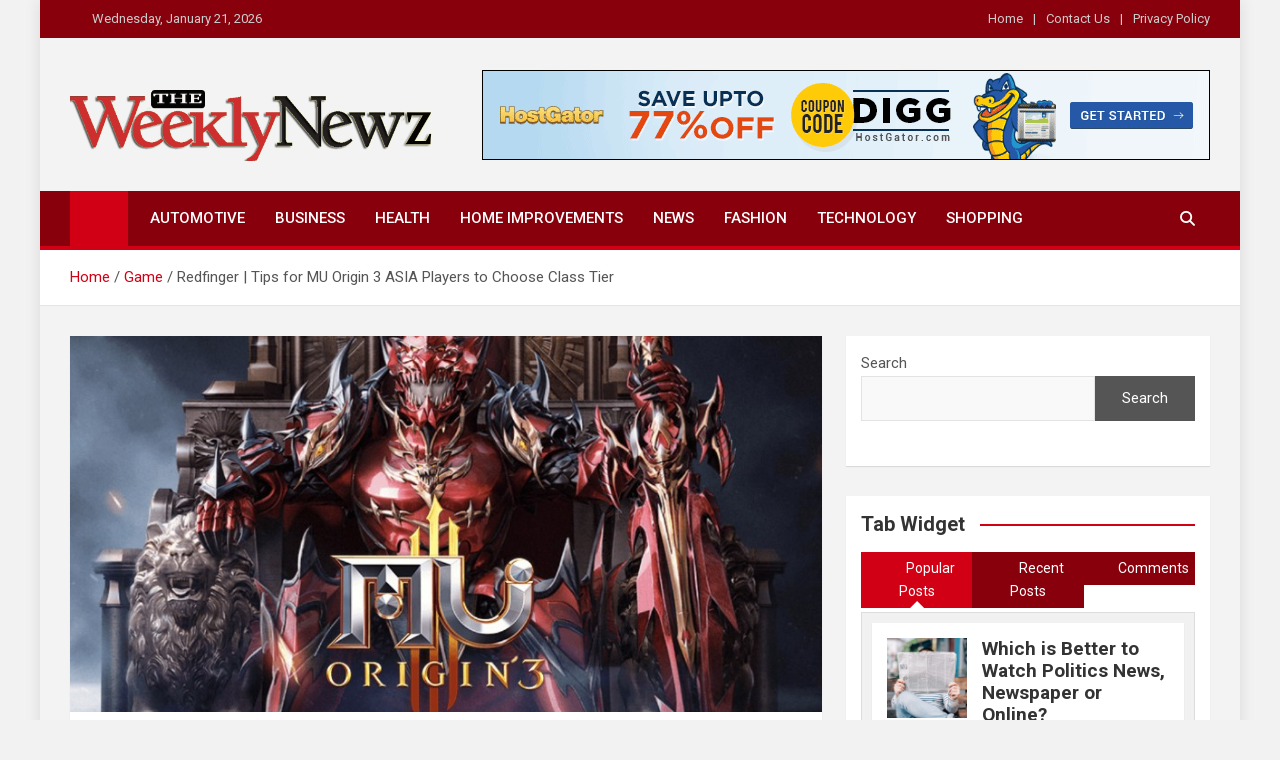

--- FILE ---
content_type: text/html; charset=UTF-8
request_url: https://theweeklynewz.com/redfinger-tips-for-mu-origin-3-asia-players-to-choose-class-tier/
body_size: 15111
content:
<!doctype html>
<html dir="ltr" lang="en-US" prefix="og: https://ogp.me/ns#">
<head>
	<meta charset="UTF-8">
	<meta name="viewport" content="width=device-width, initial-scale=1, shrink-to-fit=no">
	<link rel="profile" href="https://gmpg.org/xfn/11">

	<title>Redfinger | Tips for MU Origin 3 ASIA Players to Choose Class Tier | The Weekly Newz</title>

		<!-- All in One SEO 4.9.3 - aioseo.com -->
	<meta name="description" content="If you&#039;re a player of MU Origin 3 ASIA and are looking to choose a class tier to start your journey in the game, this guide can provide you with tips and tricks to help you make an informed decision. First of all, it&#039;s important to note that MU Origin 3 ASIA allows players to" />
	<meta name="robots" content="max-image-preview:large" />
	<meta name="author" content="admin"/>
	<meta name="google-site-verification" content="m_4Nt8brI-jNHE_WftUjyjAbuj9G-M7enTJJWdfUngM" />
	<link rel="canonical" href="https://theweeklynewz.com/redfinger-tips-for-mu-origin-3-asia-players-to-choose-class-tier/" />
	<meta name="generator" content="All in One SEO (AIOSEO) 4.9.3" />

		<meta name="google-site-verification" content="m_4Nt8brI-jNHE_WftUjyjAbuj9G-M7enTJJWdfUngM" />
		<meta property="og:locale" content="en_US" />
		<meta property="og:site_name" content="The Weekly Newz | Latest News Blog" />
		<meta property="og:type" content="article" />
		<meta property="og:title" content="Redfinger | Tips for MU Origin 3 ASIA Players to Choose Class Tier | The Weekly Newz" />
		<meta property="og:description" content="If you&#039;re a player of MU Origin 3 ASIA and are looking to choose a class tier to start your journey in the game, this guide can provide you with tips and tricks to help you make an informed decision. First of all, it&#039;s important to note that MU Origin 3 ASIA allows players to" />
		<meta property="og:url" content="https://theweeklynewz.com/redfinger-tips-for-mu-origin-3-asia-players-to-choose-class-tier/" />
		<meta property="og:image" content="https://theweeklynewz.com/wp-content/uploads/2023/07/theweeklynewz-logo.png" />
		<meta property="og:image:secure_url" content="https://theweeklynewz.com/wp-content/uploads/2023/07/theweeklynewz-logo.png" />
		<meta property="article:published_time" content="2023-03-05T19:03:25+00:00" />
		<meta property="article:modified_time" content="2023-03-06T06:06:20+00:00" />
		<meta name="twitter:card" content="summary_large_image" />
		<meta name="twitter:title" content="Redfinger | Tips for MU Origin 3 ASIA Players to Choose Class Tier | The Weekly Newz" />
		<meta name="twitter:description" content="If you&#039;re a player of MU Origin 3 ASIA and are looking to choose a class tier to start your journey in the game, this guide can provide you with tips and tricks to help you make an informed decision. First of all, it&#039;s important to note that MU Origin 3 ASIA allows players to" />
		<meta name="twitter:image" content="https://theweeklynewz.com/wp-content/uploads/2023/07/theweeklynewz-logo.png" />
		<script type="application/ld+json" class="aioseo-schema">
			{"@context":"https:\/\/schema.org","@graph":[{"@type":"BlogPosting","@id":"https:\/\/theweeklynewz.com\/redfinger-tips-for-mu-origin-3-asia-players-to-choose-class-tier\/#blogposting","name":"Redfinger | Tips for MU Origin 3 ASIA Players to Choose Class Tier | The Weekly Newz","headline":"Redfinger | Tips for MU Origin 3 ASIA Players to Choose Class Tier","author":{"@id":"https:\/\/theweeklynewz.com\/author\/admin\/#author"},"publisher":{"@id":"https:\/\/theweeklynewz.com\/#organization"},"image":{"@type":"ImageObject","url":"https:\/\/theweeklynewz.com\/wp-content\/uploads\/2023\/03\/Paste-8.jpg","width":830,"height":482},"datePublished":"2023-03-05T19:03:25+00:00","dateModified":"2023-03-06T06:06:20+00:00","inLanguage":"en-US","mainEntityOfPage":{"@id":"https:\/\/theweeklynewz.com\/redfinger-tips-for-mu-origin-3-asia-players-to-choose-class-tier\/#webpage"},"isPartOf":{"@id":"https:\/\/theweeklynewz.com\/redfinger-tips-for-mu-origin-3-asia-players-to-choose-class-tier\/#webpage"},"articleSection":"Game"},{"@type":"BreadcrumbList","@id":"https:\/\/theweeklynewz.com\/redfinger-tips-for-mu-origin-3-asia-players-to-choose-class-tier\/#breadcrumblist","itemListElement":[{"@type":"ListItem","@id":"https:\/\/theweeklynewz.com#listItem","position":1,"name":"Home","item":"https:\/\/theweeklynewz.com","nextItem":{"@type":"ListItem","@id":"https:\/\/theweeklynewz.com\/category\/game\/#listItem","name":"Game"}},{"@type":"ListItem","@id":"https:\/\/theweeklynewz.com\/category\/game\/#listItem","position":2,"name":"Game","item":"https:\/\/theweeklynewz.com\/category\/game\/","nextItem":{"@type":"ListItem","@id":"https:\/\/theweeklynewz.com\/redfinger-tips-for-mu-origin-3-asia-players-to-choose-class-tier\/#listItem","name":"Redfinger | Tips for MU Origin 3 ASIA Players to Choose Class Tier"},"previousItem":{"@type":"ListItem","@id":"https:\/\/theweeklynewz.com#listItem","name":"Home"}},{"@type":"ListItem","@id":"https:\/\/theweeklynewz.com\/redfinger-tips-for-mu-origin-3-asia-players-to-choose-class-tier\/#listItem","position":3,"name":"Redfinger | Tips for MU Origin 3 ASIA Players to Choose Class Tier","previousItem":{"@type":"ListItem","@id":"https:\/\/theweeklynewz.com\/category\/game\/#listItem","name":"Game"}}]},{"@type":"Organization","@id":"https:\/\/theweeklynewz.com\/#organization","name":"The Weekly Newz","description":"Latest News Blog","url":"https:\/\/theweeklynewz.com\/","logo":{"@type":"ImageObject","url":"https:\/\/theweeklynewz.com\/wp-content\/uploads\/2023\/07\/theweeklynewz-logo.png","@id":"https:\/\/theweeklynewz.com\/redfinger-tips-for-mu-origin-3-asia-players-to-choose-class-tier\/#organizationLogo","width":614,"height":157},"image":{"@id":"https:\/\/theweeklynewz.com\/redfinger-tips-for-mu-origin-3-asia-players-to-choose-class-tier\/#organizationLogo"}},{"@type":"Person","@id":"https:\/\/theweeklynewz.com\/author\/admin\/#author","url":"https:\/\/theweeklynewz.com\/author\/admin\/","name":"admin","image":{"@type":"ImageObject","@id":"https:\/\/theweeklynewz.com\/redfinger-tips-for-mu-origin-3-asia-players-to-choose-class-tier\/#authorImage","url":"https:\/\/secure.gravatar.com\/avatar\/a022c8c401bb1987eccd0066bd5519ca8eaf3c619e13ead255679711bef55b54?s=96&d=mm&r=g","width":96,"height":96,"caption":"admin"}},{"@type":"WebPage","@id":"https:\/\/theweeklynewz.com\/redfinger-tips-for-mu-origin-3-asia-players-to-choose-class-tier\/#webpage","url":"https:\/\/theweeklynewz.com\/redfinger-tips-for-mu-origin-3-asia-players-to-choose-class-tier\/","name":"Redfinger | Tips for MU Origin 3 ASIA Players to Choose Class Tier | The Weekly Newz","description":"If you're a player of MU Origin 3 ASIA and are looking to choose a class tier to start your journey in the game, this guide can provide you with tips and tricks to help you make an informed decision. First of all, it's important to note that MU Origin 3 ASIA allows players to","inLanguage":"en-US","isPartOf":{"@id":"https:\/\/theweeklynewz.com\/#website"},"breadcrumb":{"@id":"https:\/\/theweeklynewz.com\/redfinger-tips-for-mu-origin-3-asia-players-to-choose-class-tier\/#breadcrumblist"},"author":{"@id":"https:\/\/theweeklynewz.com\/author\/admin\/#author"},"creator":{"@id":"https:\/\/theweeklynewz.com\/author\/admin\/#author"},"image":{"@type":"ImageObject","url":"https:\/\/theweeklynewz.com\/wp-content\/uploads\/2023\/03\/Paste-8.jpg","@id":"https:\/\/theweeklynewz.com\/redfinger-tips-for-mu-origin-3-asia-players-to-choose-class-tier\/#mainImage","width":830,"height":482},"primaryImageOfPage":{"@id":"https:\/\/theweeklynewz.com\/redfinger-tips-for-mu-origin-3-asia-players-to-choose-class-tier\/#mainImage"},"datePublished":"2023-03-05T19:03:25+00:00","dateModified":"2023-03-06T06:06:20+00:00"},{"@type":"WebSite","@id":"https:\/\/theweeklynewz.com\/#website","url":"https:\/\/theweeklynewz.com\/","name":"The Weekly Newz","description":"Latest News Blog","inLanguage":"en-US","publisher":{"@id":"https:\/\/theweeklynewz.com\/#organization"}}]}
		</script>
		<!-- All in One SEO -->

<link rel='dns-prefetch' href='//fonts.googleapis.com' />
<link rel="alternate" type="application/rss+xml" title="The Weekly Newz &raquo; Feed" href="https://theweeklynewz.com/feed/" />
<link rel="alternate" title="oEmbed (JSON)" type="application/json+oembed" href="https://theweeklynewz.com/wp-json/oembed/1.0/embed?url=https%3A%2F%2Ftheweeklynewz.com%2Fredfinger-tips-for-mu-origin-3-asia-players-to-choose-class-tier%2F" />
<link rel="alternate" title="oEmbed (XML)" type="text/xml+oembed" href="https://theweeklynewz.com/wp-json/oembed/1.0/embed?url=https%3A%2F%2Ftheweeklynewz.com%2Fredfinger-tips-for-mu-origin-3-asia-players-to-choose-class-tier%2F&#038;format=xml" />
<style id='wp-img-auto-sizes-contain-inline-css'>
img:is([sizes=auto i],[sizes^="auto," i]){contain-intrinsic-size:3000px 1500px}
/*# sourceURL=wp-img-auto-sizes-contain-inline-css */
</style>
<style id='wp-emoji-styles-inline-css'>

	img.wp-smiley, img.emoji {
		display: inline !important;
		border: none !important;
		box-shadow: none !important;
		height: 1em !important;
		width: 1em !important;
		margin: 0 0.07em !important;
		vertical-align: -0.1em !important;
		background: none !important;
		padding: 0 !important;
	}
/*# sourceURL=wp-emoji-styles-inline-css */
</style>
<style id='wp-block-library-inline-css'>
:root{--wp-block-synced-color:#7a00df;--wp-block-synced-color--rgb:122,0,223;--wp-bound-block-color:var(--wp-block-synced-color);--wp-editor-canvas-background:#ddd;--wp-admin-theme-color:#007cba;--wp-admin-theme-color--rgb:0,124,186;--wp-admin-theme-color-darker-10:#006ba1;--wp-admin-theme-color-darker-10--rgb:0,107,160.5;--wp-admin-theme-color-darker-20:#005a87;--wp-admin-theme-color-darker-20--rgb:0,90,135;--wp-admin-border-width-focus:2px}@media (min-resolution:192dpi){:root{--wp-admin-border-width-focus:1.5px}}.wp-element-button{cursor:pointer}:root .has-very-light-gray-background-color{background-color:#eee}:root .has-very-dark-gray-background-color{background-color:#313131}:root .has-very-light-gray-color{color:#eee}:root .has-very-dark-gray-color{color:#313131}:root .has-vivid-green-cyan-to-vivid-cyan-blue-gradient-background{background:linear-gradient(135deg,#00d084,#0693e3)}:root .has-purple-crush-gradient-background{background:linear-gradient(135deg,#34e2e4,#4721fb 50%,#ab1dfe)}:root .has-hazy-dawn-gradient-background{background:linear-gradient(135deg,#faaca8,#dad0ec)}:root .has-subdued-olive-gradient-background{background:linear-gradient(135deg,#fafae1,#67a671)}:root .has-atomic-cream-gradient-background{background:linear-gradient(135deg,#fdd79a,#004a59)}:root .has-nightshade-gradient-background{background:linear-gradient(135deg,#330968,#31cdcf)}:root .has-midnight-gradient-background{background:linear-gradient(135deg,#020381,#2874fc)}:root{--wp--preset--font-size--normal:16px;--wp--preset--font-size--huge:42px}.has-regular-font-size{font-size:1em}.has-larger-font-size{font-size:2.625em}.has-normal-font-size{font-size:var(--wp--preset--font-size--normal)}.has-huge-font-size{font-size:var(--wp--preset--font-size--huge)}.has-text-align-center{text-align:center}.has-text-align-left{text-align:left}.has-text-align-right{text-align:right}.has-fit-text{white-space:nowrap!important}#end-resizable-editor-section{display:none}.aligncenter{clear:both}.items-justified-left{justify-content:flex-start}.items-justified-center{justify-content:center}.items-justified-right{justify-content:flex-end}.items-justified-space-between{justify-content:space-between}.screen-reader-text{border:0;clip-path:inset(50%);height:1px;margin:-1px;overflow:hidden;padding:0;position:absolute;width:1px;word-wrap:normal!important}.screen-reader-text:focus{background-color:#ddd;clip-path:none;color:#444;display:block;font-size:1em;height:auto;left:5px;line-height:normal;padding:15px 23px 14px;text-decoration:none;top:5px;width:auto;z-index:100000}html :where(.has-border-color){border-style:solid}html :where([style*=border-top-color]){border-top-style:solid}html :where([style*=border-right-color]){border-right-style:solid}html :where([style*=border-bottom-color]){border-bottom-style:solid}html :where([style*=border-left-color]){border-left-style:solid}html :where([style*=border-width]){border-style:solid}html :where([style*=border-top-width]){border-top-style:solid}html :where([style*=border-right-width]){border-right-style:solid}html :where([style*=border-bottom-width]){border-bottom-style:solid}html :where([style*=border-left-width]){border-left-style:solid}html :where(img[class*=wp-image-]){height:auto;max-width:100%}:where(figure){margin:0 0 1em}html :where(.is-position-sticky){--wp-admin--admin-bar--position-offset:var(--wp-admin--admin-bar--height,0px)}@media screen and (max-width:600px){html :where(.is-position-sticky){--wp-admin--admin-bar--position-offset:0px}}

/*# sourceURL=wp-block-library-inline-css */
</style><style id='wp-block-archives-inline-css'>
.wp-block-archives{box-sizing:border-box}.wp-block-archives-dropdown label{display:block}
/*# sourceURL=https://theweeklynewz.com/wp-includes/blocks/archives/style.min.css */
</style>
<style id='wp-block-heading-inline-css'>
h1:where(.wp-block-heading).has-background,h2:where(.wp-block-heading).has-background,h3:where(.wp-block-heading).has-background,h4:where(.wp-block-heading).has-background,h5:where(.wp-block-heading).has-background,h6:where(.wp-block-heading).has-background{padding:1.25em 2.375em}h1.has-text-align-left[style*=writing-mode]:where([style*=vertical-lr]),h1.has-text-align-right[style*=writing-mode]:where([style*=vertical-rl]),h2.has-text-align-left[style*=writing-mode]:where([style*=vertical-lr]),h2.has-text-align-right[style*=writing-mode]:where([style*=vertical-rl]),h3.has-text-align-left[style*=writing-mode]:where([style*=vertical-lr]),h3.has-text-align-right[style*=writing-mode]:where([style*=vertical-rl]),h4.has-text-align-left[style*=writing-mode]:where([style*=vertical-lr]),h4.has-text-align-right[style*=writing-mode]:where([style*=vertical-rl]),h5.has-text-align-left[style*=writing-mode]:where([style*=vertical-lr]),h5.has-text-align-right[style*=writing-mode]:where([style*=vertical-rl]),h6.has-text-align-left[style*=writing-mode]:where([style*=vertical-lr]),h6.has-text-align-right[style*=writing-mode]:where([style*=vertical-rl]){rotate:180deg}
/*# sourceURL=https://theweeklynewz.com/wp-includes/blocks/heading/style.min.css */
</style>
<style id='wp-block-search-inline-css'>
.wp-block-search__button{margin-left:10px;word-break:normal}.wp-block-search__button.has-icon{line-height:0}.wp-block-search__button svg{height:1.25em;min-height:24px;min-width:24px;width:1.25em;fill:currentColor;vertical-align:text-bottom}:where(.wp-block-search__button){border:1px solid #ccc;padding:6px 10px}.wp-block-search__inside-wrapper{display:flex;flex:auto;flex-wrap:nowrap;max-width:100%}.wp-block-search__label{width:100%}.wp-block-search.wp-block-search__button-only .wp-block-search__button{box-sizing:border-box;display:flex;flex-shrink:0;justify-content:center;margin-left:0;max-width:100%}.wp-block-search.wp-block-search__button-only .wp-block-search__inside-wrapper{min-width:0!important;transition-property:width}.wp-block-search.wp-block-search__button-only .wp-block-search__input{flex-basis:100%;transition-duration:.3s}.wp-block-search.wp-block-search__button-only.wp-block-search__searchfield-hidden,.wp-block-search.wp-block-search__button-only.wp-block-search__searchfield-hidden .wp-block-search__inside-wrapper{overflow:hidden}.wp-block-search.wp-block-search__button-only.wp-block-search__searchfield-hidden .wp-block-search__input{border-left-width:0!important;border-right-width:0!important;flex-basis:0;flex-grow:0;margin:0;min-width:0!important;padding-left:0!important;padding-right:0!important;width:0!important}:where(.wp-block-search__input){appearance:none;border:1px solid #949494;flex-grow:1;font-family:inherit;font-size:inherit;font-style:inherit;font-weight:inherit;letter-spacing:inherit;line-height:inherit;margin-left:0;margin-right:0;min-width:3rem;padding:8px;text-decoration:unset!important;text-transform:inherit}:where(.wp-block-search__button-inside .wp-block-search__inside-wrapper){background-color:#fff;border:1px solid #949494;box-sizing:border-box;padding:4px}:where(.wp-block-search__button-inside .wp-block-search__inside-wrapper) .wp-block-search__input{border:none;border-radius:0;padding:0 4px}:where(.wp-block-search__button-inside .wp-block-search__inside-wrapper) .wp-block-search__input:focus{outline:none}:where(.wp-block-search__button-inside .wp-block-search__inside-wrapper) :where(.wp-block-search__button){padding:4px 8px}.wp-block-search.aligncenter .wp-block-search__inside-wrapper{margin:auto}.wp-block[data-align=right] .wp-block-search.wp-block-search__button-only .wp-block-search__inside-wrapper{float:right}
/*# sourceURL=https://theweeklynewz.com/wp-includes/blocks/search/style.min.css */
</style>
<style id='wp-block-group-inline-css'>
.wp-block-group{box-sizing:border-box}:where(.wp-block-group.wp-block-group-is-layout-constrained){position:relative}
/*# sourceURL=https://theweeklynewz.com/wp-includes/blocks/group/style.min.css */
</style>
<style id='global-styles-inline-css'>
:root{--wp--preset--aspect-ratio--square: 1;--wp--preset--aspect-ratio--4-3: 4/3;--wp--preset--aspect-ratio--3-4: 3/4;--wp--preset--aspect-ratio--3-2: 3/2;--wp--preset--aspect-ratio--2-3: 2/3;--wp--preset--aspect-ratio--16-9: 16/9;--wp--preset--aspect-ratio--9-16: 9/16;--wp--preset--color--black: #000000;--wp--preset--color--cyan-bluish-gray: #abb8c3;--wp--preset--color--white: #ffffff;--wp--preset--color--pale-pink: #f78da7;--wp--preset--color--vivid-red: #cf2e2e;--wp--preset--color--luminous-vivid-orange: #ff6900;--wp--preset--color--luminous-vivid-amber: #fcb900;--wp--preset--color--light-green-cyan: #7bdcb5;--wp--preset--color--vivid-green-cyan: #00d084;--wp--preset--color--pale-cyan-blue: #8ed1fc;--wp--preset--color--vivid-cyan-blue: #0693e3;--wp--preset--color--vivid-purple: #9b51e0;--wp--preset--gradient--vivid-cyan-blue-to-vivid-purple: linear-gradient(135deg,rgb(6,147,227) 0%,rgb(155,81,224) 100%);--wp--preset--gradient--light-green-cyan-to-vivid-green-cyan: linear-gradient(135deg,rgb(122,220,180) 0%,rgb(0,208,130) 100%);--wp--preset--gradient--luminous-vivid-amber-to-luminous-vivid-orange: linear-gradient(135deg,rgb(252,185,0) 0%,rgb(255,105,0) 100%);--wp--preset--gradient--luminous-vivid-orange-to-vivid-red: linear-gradient(135deg,rgb(255,105,0) 0%,rgb(207,46,46) 100%);--wp--preset--gradient--very-light-gray-to-cyan-bluish-gray: linear-gradient(135deg,rgb(238,238,238) 0%,rgb(169,184,195) 100%);--wp--preset--gradient--cool-to-warm-spectrum: linear-gradient(135deg,rgb(74,234,220) 0%,rgb(151,120,209) 20%,rgb(207,42,186) 40%,rgb(238,44,130) 60%,rgb(251,105,98) 80%,rgb(254,248,76) 100%);--wp--preset--gradient--blush-light-purple: linear-gradient(135deg,rgb(255,206,236) 0%,rgb(152,150,240) 100%);--wp--preset--gradient--blush-bordeaux: linear-gradient(135deg,rgb(254,205,165) 0%,rgb(254,45,45) 50%,rgb(107,0,62) 100%);--wp--preset--gradient--luminous-dusk: linear-gradient(135deg,rgb(255,203,112) 0%,rgb(199,81,192) 50%,rgb(65,88,208) 100%);--wp--preset--gradient--pale-ocean: linear-gradient(135deg,rgb(255,245,203) 0%,rgb(182,227,212) 50%,rgb(51,167,181) 100%);--wp--preset--gradient--electric-grass: linear-gradient(135deg,rgb(202,248,128) 0%,rgb(113,206,126) 100%);--wp--preset--gradient--midnight: linear-gradient(135deg,rgb(2,3,129) 0%,rgb(40,116,252) 100%);--wp--preset--font-size--small: 13px;--wp--preset--font-size--medium: 20px;--wp--preset--font-size--large: 36px;--wp--preset--font-size--x-large: 42px;--wp--preset--spacing--20: 0.44rem;--wp--preset--spacing--30: 0.67rem;--wp--preset--spacing--40: 1rem;--wp--preset--spacing--50: 1.5rem;--wp--preset--spacing--60: 2.25rem;--wp--preset--spacing--70: 3.38rem;--wp--preset--spacing--80: 5.06rem;--wp--preset--shadow--natural: 6px 6px 9px rgba(0, 0, 0, 0.2);--wp--preset--shadow--deep: 12px 12px 50px rgba(0, 0, 0, 0.4);--wp--preset--shadow--sharp: 6px 6px 0px rgba(0, 0, 0, 0.2);--wp--preset--shadow--outlined: 6px 6px 0px -3px rgb(255, 255, 255), 6px 6px rgb(0, 0, 0);--wp--preset--shadow--crisp: 6px 6px 0px rgb(0, 0, 0);}:where(.is-layout-flex){gap: 0.5em;}:where(.is-layout-grid){gap: 0.5em;}body .is-layout-flex{display: flex;}.is-layout-flex{flex-wrap: wrap;align-items: center;}.is-layout-flex > :is(*, div){margin: 0;}body .is-layout-grid{display: grid;}.is-layout-grid > :is(*, div){margin: 0;}:where(.wp-block-columns.is-layout-flex){gap: 2em;}:where(.wp-block-columns.is-layout-grid){gap: 2em;}:where(.wp-block-post-template.is-layout-flex){gap: 1.25em;}:where(.wp-block-post-template.is-layout-grid){gap: 1.25em;}.has-black-color{color: var(--wp--preset--color--black) !important;}.has-cyan-bluish-gray-color{color: var(--wp--preset--color--cyan-bluish-gray) !important;}.has-white-color{color: var(--wp--preset--color--white) !important;}.has-pale-pink-color{color: var(--wp--preset--color--pale-pink) !important;}.has-vivid-red-color{color: var(--wp--preset--color--vivid-red) !important;}.has-luminous-vivid-orange-color{color: var(--wp--preset--color--luminous-vivid-orange) !important;}.has-luminous-vivid-amber-color{color: var(--wp--preset--color--luminous-vivid-amber) !important;}.has-light-green-cyan-color{color: var(--wp--preset--color--light-green-cyan) !important;}.has-vivid-green-cyan-color{color: var(--wp--preset--color--vivid-green-cyan) !important;}.has-pale-cyan-blue-color{color: var(--wp--preset--color--pale-cyan-blue) !important;}.has-vivid-cyan-blue-color{color: var(--wp--preset--color--vivid-cyan-blue) !important;}.has-vivid-purple-color{color: var(--wp--preset--color--vivid-purple) !important;}.has-black-background-color{background-color: var(--wp--preset--color--black) !important;}.has-cyan-bluish-gray-background-color{background-color: var(--wp--preset--color--cyan-bluish-gray) !important;}.has-white-background-color{background-color: var(--wp--preset--color--white) !important;}.has-pale-pink-background-color{background-color: var(--wp--preset--color--pale-pink) !important;}.has-vivid-red-background-color{background-color: var(--wp--preset--color--vivid-red) !important;}.has-luminous-vivid-orange-background-color{background-color: var(--wp--preset--color--luminous-vivid-orange) !important;}.has-luminous-vivid-amber-background-color{background-color: var(--wp--preset--color--luminous-vivid-amber) !important;}.has-light-green-cyan-background-color{background-color: var(--wp--preset--color--light-green-cyan) !important;}.has-vivid-green-cyan-background-color{background-color: var(--wp--preset--color--vivid-green-cyan) !important;}.has-pale-cyan-blue-background-color{background-color: var(--wp--preset--color--pale-cyan-blue) !important;}.has-vivid-cyan-blue-background-color{background-color: var(--wp--preset--color--vivid-cyan-blue) !important;}.has-vivid-purple-background-color{background-color: var(--wp--preset--color--vivid-purple) !important;}.has-black-border-color{border-color: var(--wp--preset--color--black) !important;}.has-cyan-bluish-gray-border-color{border-color: var(--wp--preset--color--cyan-bluish-gray) !important;}.has-white-border-color{border-color: var(--wp--preset--color--white) !important;}.has-pale-pink-border-color{border-color: var(--wp--preset--color--pale-pink) !important;}.has-vivid-red-border-color{border-color: var(--wp--preset--color--vivid-red) !important;}.has-luminous-vivid-orange-border-color{border-color: var(--wp--preset--color--luminous-vivid-orange) !important;}.has-luminous-vivid-amber-border-color{border-color: var(--wp--preset--color--luminous-vivid-amber) !important;}.has-light-green-cyan-border-color{border-color: var(--wp--preset--color--light-green-cyan) !important;}.has-vivid-green-cyan-border-color{border-color: var(--wp--preset--color--vivid-green-cyan) !important;}.has-pale-cyan-blue-border-color{border-color: var(--wp--preset--color--pale-cyan-blue) !important;}.has-vivid-cyan-blue-border-color{border-color: var(--wp--preset--color--vivid-cyan-blue) !important;}.has-vivid-purple-border-color{border-color: var(--wp--preset--color--vivid-purple) !important;}.has-vivid-cyan-blue-to-vivid-purple-gradient-background{background: var(--wp--preset--gradient--vivid-cyan-blue-to-vivid-purple) !important;}.has-light-green-cyan-to-vivid-green-cyan-gradient-background{background: var(--wp--preset--gradient--light-green-cyan-to-vivid-green-cyan) !important;}.has-luminous-vivid-amber-to-luminous-vivid-orange-gradient-background{background: var(--wp--preset--gradient--luminous-vivid-amber-to-luminous-vivid-orange) !important;}.has-luminous-vivid-orange-to-vivid-red-gradient-background{background: var(--wp--preset--gradient--luminous-vivid-orange-to-vivid-red) !important;}.has-very-light-gray-to-cyan-bluish-gray-gradient-background{background: var(--wp--preset--gradient--very-light-gray-to-cyan-bluish-gray) !important;}.has-cool-to-warm-spectrum-gradient-background{background: var(--wp--preset--gradient--cool-to-warm-spectrum) !important;}.has-blush-light-purple-gradient-background{background: var(--wp--preset--gradient--blush-light-purple) !important;}.has-blush-bordeaux-gradient-background{background: var(--wp--preset--gradient--blush-bordeaux) !important;}.has-luminous-dusk-gradient-background{background: var(--wp--preset--gradient--luminous-dusk) !important;}.has-pale-ocean-gradient-background{background: var(--wp--preset--gradient--pale-ocean) !important;}.has-electric-grass-gradient-background{background: var(--wp--preset--gradient--electric-grass) !important;}.has-midnight-gradient-background{background: var(--wp--preset--gradient--midnight) !important;}.has-small-font-size{font-size: var(--wp--preset--font-size--small) !important;}.has-medium-font-size{font-size: var(--wp--preset--font-size--medium) !important;}.has-large-font-size{font-size: var(--wp--preset--font-size--large) !important;}.has-x-large-font-size{font-size: var(--wp--preset--font-size--x-large) !important;}
/*# sourceURL=global-styles-inline-css */
</style>

<style id='classic-theme-styles-inline-css'>
/*! This file is auto-generated */
.wp-block-button__link{color:#fff;background-color:#32373c;border-radius:9999px;box-shadow:none;text-decoration:none;padding:calc(.667em + 2px) calc(1.333em + 2px);font-size:1.125em}.wp-block-file__button{background:#32373c;color:#fff;text-decoration:none}
/*# sourceURL=/wp-includes/css/classic-themes.min.css */
</style>
<link rel='stylesheet' id='contact-form-7-css' href='https://theweeklynewz.com/wp-content/plugins/contact-form-7/includes/css/styles.css?ver=6.1.4' media='all' />
<link rel='stylesheet' id='bootstrap-style-css' href='https://theweeklynewz.com/wp-content/themes/magazinenp/assets/vendor/bootstrap/css/bootstrap.min.css?ver=5.3.2' media='all' />
<link rel='stylesheet' id='font-awesome-style-css' href='https://theweeklynewz.com/wp-content/themes/magazinenp/assets/vendor/font-awesome/css/font-awesome.css?ver=6.9' media='all' />
<link rel='stylesheet' id='magazinenp-google-fonts-css' href='//fonts.googleapis.com/css?family=Roboto%3A100%2C300%2C300i%2C400%2C400i%2C500%2C500i%2C700%2C700i&#038;ver=6.9' media='all' />
<link rel='stylesheet' id='owl-carousel-css' href='https://theweeklynewz.com/wp-content/themes/magazinenp/assets/vendor/owl-carousel/owl.carousel.min.css?ver=2.3.4' media='all' />
<link rel='stylesheet' id='magazinenp-main-style-css' href='https://theweeklynewz.com/wp-content/themes/magazinenp/assets/css/magazinenp.css?ver=1.2.10' media='all' />
<link rel='stylesheet' id='magazinenp-style-css' href='https://theweeklynewz.com/wp-content/themes/magazineplus/style.css?ver=6.9' media='all' />
<script src="https://theweeklynewz.com/wp-includes/js/jquery/jquery.min.js?ver=3.7.1" id="jquery-core-js"></script>
<script src="https://theweeklynewz.com/wp-includes/js/jquery/jquery-migrate.min.js?ver=3.4.1" id="jquery-migrate-js"></script>
<link rel="https://api.w.org/" href="https://theweeklynewz.com/wp-json/" /><link rel="alternate" title="JSON" type="application/json" href="https://theweeklynewz.com/wp-json/wp/v2/posts/605" /><link rel="EditURI" type="application/rsd+xml" title="RSD" href="https://theweeklynewz.com/xmlrpc.php?rsd" />
<meta name="generator" content="WordPress 6.9" />
<link rel='shortlink' href='https://theweeklynewz.com/?p=605' />

        <style class="magazinenp-dynamic-css">

            
        </style>

        		<style>
						.site-title,
			.site-description {
				position: absolute;
				clip: rect(1px, 1px, 1px, 1px);
			}

					</style>
		<link rel="icon" href="https://theweeklynewz.com/wp-content/uploads/2023/07/cropped-news-32x32.png" sizes="32x32" />
<link rel="icon" href="https://theweeklynewz.com/wp-content/uploads/2023/07/cropped-news-192x192.png" sizes="192x192" />
<link rel="apple-touch-icon" href="https://theweeklynewz.com/wp-content/uploads/2023/07/cropped-news-180x180.png" />
<meta name="msapplication-TileImage" content="https://theweeklynewz.com/wp-content/uploads/2023/07/cropped-news-270x270.png" />
</head>

<body class="wp-singular post-template-default single single-post postid-605 single-format-standard wp-custom-logo wp-theme-magazinenp wp-child-theme-magazineplus theme-body group-blog title-style4 magazinenp-image-hover-effect-theme_default right boxed_content_layout">


<div id="page" class="site">
	<a class="skip-link screen-reader-text" href="#content">Skip to content</a>
	<header id="masthead" class="site-header">
		<div class="mnp-top-header mnp-top-header-nav-on">
    <div class="container">
        <div class="row gutter-10">
                            <div class="col col-sm mnp-date-section">
                    <div class="date">
                        <ul>
                            <li>
                                <i class="mnp-icon fa fa-clock"></i>&nbsp;&nbsp;Wednesday, January 21, 2026                            </li>
                        </ul>
                    </div>
                </div>
            
                            <div class="col-auto mnp-social-profiles official">
                    
		<ul class="clearfix">
								<li><a target="_blank" href="http://facebook.com"
						   class="fab fa-facebook-f"></a></li>
									<li><a target="_blank" href="http://x.com"
						   class="fab fa-x"></a></li>
									<li><a target="_blank" href="http://linkedin.com"
						   class="fab fa-linkedin"></a></li>
									<li><a target="_blank" href="http://instagram.com"
						   class="fab fa-instagram"></a></li>
									<li><a target="_blank" href="http://youtube.com"
						   class="fab fa-youtube"></a></li>
									<li><a target="_blank" href="http://pinterest.com"
						   class="fab fa-pinterest"></a></li>
						</ul>
	                </div>
                            <div class="col-md-auto mnp-top-header-nav order-md-2">
                    <button class="mnp-top-header-nav-menu-toggle">Responsive Menu</button>
                    <ul class="clearfix"><li id="menu-item-160" class="menu-item menu-item-type-post_type menu-item-object-page menu-item-home menu-item-160"><a href="https://theweeklynewz.com/">Home</a></li>
<li id="menu-item-161" class="menu-item menu-item-type-post_type menu-item-object-page menu-item-161"><a href="https://theweeklynewz.com/contact-us/">Contact Us</a></li>
<li id="menu-item-162" class="menu-item menu-item-type-post_type menu-item-object-page menu-item-162"><a href="https://theweeklynewz.com/privacy-policy/">Privacy Policy</a></li>
</ul>                </div>
                    </div>
    </div>
</div><div class="mnp-mid-header" >
    <div class="container">
        <div class="row align-items-center">
            <div class="col-lg-4 mnp-branding-wrap">
                <div class="site-branding navbar-brand">
                    <a href="https://theweeklynewz.com/" class="custom-logo-link" rel="home"><img width="614" height="157" src="https://theweeklynewz.com/wp-content/uploads/2023/07/theweeklynewz-logo.png" class="custom-logo" alt="The Weekly Newz" decoding="async" fetchpriority="high" srcset="https://theweeklynewz.com/wp-content/uploads/2023/07/theweeklynewz-logo.png 614w, https://theweeklynewz.com/wp-content/uploads/2023/07/theweeklynewz-logo-300x77.png 300w" sizes="(max-width: 614px) 100vw, 614px" /></a>                        <h2 class="site-title"><a href="https://theweeklynewz.com/"
                                                  rel="home">The Weekly Newz</a></h2>
                                            <p class="site-description">Latest News Blog</p>
                                    </div>
            </div>
                            <div class="col-lg-8 navbar-ad-section">
                                            <img class="img-fluid"
                             src="http://theweeklynewz.com/wp-content/uploads/2022/08/port-gif72890-00004.gif"
                             alt="Banner Add">
                                        </div>
                    </div>
    </div>
</div>
<nav class="mnp-bottom-header navbar navbar-expand-lg d-block mnp-sticky">
	<div class="navigation-bar">
		<div class="navigation-bar-top">
			<div class="container">
									<div class="mnp-home-icon"><a href="https://theweeklynewz.com/" rel="home"><i
								class="fa fa-home"></i></a></div>

				
				<button class="navbar-toggler menu-toggle collapsed" type="button" data-bs-toggle="collapse"
						data-bs-target="#navbarCollapse" aria-controls="navbarCollapse" aria-expanded="false"
						aria-label="Toggle navigation"></button>
									<button class="search-toggle"></button>
							</div>

			<div class="search-bar">
				<div class="container">
					<div id="magazinenp-search-block" class="search-block off">
						<form action="https://theweeklynewz.com/" method="get" class="search-form">
	<label class="assistive-text"> Search </label>
	<div class="input-group">
		<input type="search" value="" placeholder="Search" class="form-control s" name="s">
		<div class="input-group-prepend">
			<button class="btn btn-theme">Search</button>
		</div>
	</div>
</form>
					</div>
				</div>
			</div>
		</div>
		<div class="navbar-main">
			<div class="container">
									<div class="mnp-home-icon"><a href="https://theweeklynewz.com/" rel="home"><i
								class="fa fa-home"></i></a></div>

								<div class="collapse navbar-collapse" id="navbarCollapse">
					<div id="site-navigation"
						 class="main-navigation nav-uppercase"
						 role="navigation">
						<ul class="nav-menu navbar-nav d-lg-block"><li id="menu-item-155" class="menu-item menu-item-type-taxonomy menu-item-object-category menu-item-155"><a href="https://theweeklynewz.com/category/automotive/">Automotive</a></li>
<li id="menu-item-156" class="menu-item menu-item-type-taxonomy menu-item-object-category menu-item-156"><a href="https://theweeklynewz.com/category/business/">Business</a></li>
<li id="menu-item-157" class="menu-item menu-item-type-taxonomy menu-item-object-category menu-item-157"><a href="https://theweeklynewz.com/category/health/">Health</a></li>
<li id="menu-item-158" class="menu-item menu-item-type-taxonomy menu-item-object-category menu-item-158"><a href="https://theweeklynewz.com/category/home-improvements/">Home Improvements</a></li>
<li id="menu-item-159" class="menu-item menu-item-type-taxonomy menu-item-object-category menu-item-159"><a href="https://theweeklynewz.com/category/news/">News</a></li>
<li id="menu-item-251" class="menu-item menu-item-type-taxonomy menu-item-object-category menu-item-251"><a href="https://theweeklynewz.com/category/fashion/">Fashion</a></li>
<li id="menu-item-252" class="menu-item menu-item-type-taxonomy menu-item-object-category menu-item-252"><a href="https://theweeklynewz.com/category/technology/">Technology</a></li>
<li id="menu-item-253" class="menu-item menu-item-type-taxonomy menu-item-object-category menu-item-253"><a href="https://theweeklynewz.com/category/shopping/">Shopping</a></li>
</ul>					</div>
				</div>
									<div class="nav-search">
						<button class="search-toggle"></button>
					</div>
							</div>
		</div>
	</div>

</nav>
    <div id="breadcrumb">
        <div class="container">
            <div role="navigation" aria-label="Breadcrumbs" class="breadcrumb-trail breadcrumbs" itemprop="breadcrumb"><ul class="trail-items" itemscope itemtype="http://schema.org/BreadcrumbList"><meta name="numberOfItems" content="3" /><meta name="itemListOrder" content="Ascending" /><li itemprop="itemListElement" itemscope itemtype="http://schema.org/ListItem" class="trail-item trail-begin"><a href="https://theweeklynewz.com/" rel="home" itemprop="item"><span itemprop="name">Home</span></a><meta itemprop="position" content="1" /></li><li itemprop="itemListElement" itemscope itemtype="http://schema.org/ListItem" class="trail-item"><a href="https://theweeklynewz.com/category/game/" itemprop="item"><span itemprop="name">Game</span></a><meta itemprop="position" content="2" /></li><li itemprop="itemListElement" itemscope itemtype="http://schema.org/ListItem" class="trail-item trail-end"><span itemprop="name">Redfinger | Tips for MU Origin 3 ASIA Players to Choose Class Tier</span><meta itemprop="position" content="3" /></li></ul></div>        </div>
    </div>

	</header>

		<div id="content"
		 class="site-content">
		<div class="container">
						<div class="row justify-content-center site-content-row">
		<!-- #start of primary div--><div id="primary" class="content-area col-lg-8 "> 		<main id="main" class="site-main">

			
<div class="post-605 post type-post status-publish format-standard has-post-thumbnail hentry category-game">

        <figure class="post-featured-image page-single-img-wrap magazinenp-parts-item">
        <div class="mnp-post-image"
             style="background-image: url('https://theweeklynewz.com/wp-content/uploads/2023/03/Paste-8.jpg');"></div>
    </figure><!-- .post-featured-image .page-single-img-wrap -->
    <div class="entry-meta category-meta">
    <div class="cat-links">			<a class="mnp-category-item mnp-cat-113"
			   href="https://theweeklynewz.com/category/game/" rel="category tag">Game</a>

			</div></div>
<header class="entry-header magazinenp-parts-item">
    <h1 class="entry-title">Redfinger | Tips for MU Origin 3 ASIA Players to Choose Class Tier</h1></header>		<div class="entry-meta magazinenp-parts-item">
			<div class="date created-date"><a href="https://theweeklynewz.com/redfinger-tips-for-mu-origin-3-asia-players-to-choose-class-tier/" title="Redfinger | Tips for MU Origin 3 ASIA Players to Choose Class Tier"><i class="mnp-icon fa fa-clock"></i>3 years ago</a> </div> <div class="by-author vcard author"><a href="https://theweeklynewz.com/author/admin/"><i class="mnp-icon fa fa-user-circle"></i>admin</a> </div>					</div>
	<div class="entry-content magazinenp-parts-item">
	<p style="text-align: justify;">If you&#8217;re a player of <a href="https://www.cloudemulator.net/blog/redfinger-tips-tricks-for-mu-origin-3-asia-players-to-choose-class-tier.htm">MU Origin 3 ASIA</a> and are looking to choose a class tier to start your journey in the game, this guide can provide you with tips and tricks to help you make an informed decision.</p>
<p style="text-align: justify;">First of all, it&#8217;s important to note that MU Origin 3 ASIA allows players to create multiple characters on different servers, but only one character can be used at a time. The game features three classes: Swordsman, Mage, and Archer, each with unique abilities and playstyles.</p>
<p style="text-align: justify;"><strong>Swordsman Class</strong></p>
<p style="text-align: justify;">The Swordsman class is a melee class that uses a sword as its weapon. This class is ideal for players who want to be a solid tank or semi-tank in battles. Since there is no dedicated tank class in the game, Swordsman must tank damage and cover high-value targets such as Archer or Mage. It&#8217;s important to note that the Swordsman class is gender locked and can only be male.</p>
<p style="text-align: justify;"><strong>Mage Class</strong></p>
<p style="text-align: justify;">The Mage class is a short-mid ranged class that uses a Wand to deal magical damage to enemies. This class acts as a supporter and can provide buffs for the team and debuffs for the enemies. The Mage class is perfect for players who want to deal a good amount of damage and crowd-control enemies from a safe distance.</p>
<p style="text-align: justify;"><strong>Archer Class</strong></p>
<p style="text-align: justify;">The Archer class is a long-ranged class that uses a bow and arrow to deal physical damage to enemies. This class has the highest range among all classes in MU Origin 3 ASIA. The Archer&#8217;s long-range attacks and high movement speed make them ideal for running away from enemy damage threats. However, the Archer class is vulnerable to attacks and has low base defensive stats.</p>
<p style="text-align: justify;">When choosing a class in MU Origin 3 ASIA, it&#8217;s essential to consider your playstyle and preferences. If you prefer to be on the front lines and tank damage, the Swordsman class is an excellent choice. If you enjoy dealing magical damage and providing support to your team, the Mage class is perfect. Lastly, if you prefer to attack from a distance and deal high damage but have low defense, the Archer class is ideal.</p>
<p style="text-align: justify;"><strong>To download and play MU Origin 3 ASIA on Redfinger, follow these steps:</strong></p>
<p style="text-align: justify;">》Search for &#8220;Redfinger&#8221; on Google Play or visit the official website and use the app via browser.</p>
<p style="text-align: justify;">》Complete the sign-in steps to access the <a href="https://www.cloudemulator.net/">Redfinger cloud smartphone</a>.</p>
<p style="text-align: justify;">》Look for MU Origin 3 ASIA in the search bar in the Redfinger APP Store.</p>
<p style="text-align: justify;">》Download and install the game in Redfinger.</p>
<p style="text-align: justify;">》Run the game and enjoy your journey in the world of MU Origin 3 ASIA.</p>
</div>
</div>


	<nav class="navigation post-navigation" aria-label="Posts">
		<h2 class="screen-reader-text">Post navigation</h2>
		<div class="nav-links"><div class="nav-previous"><a href="https://theweeklynewz.com/5-reasons-for-the-explosive-growth-of-online-casinos/" rel="prev">5 Reasons For The Explosive Growth Of Online Casinos</a></div><div class="nav-next"><a href="https://theweeklynewz.com/alyona-shevtsova-unveils-goals-and-key-themes-of-upcoming-documentary-grown-by-freedom/" rel="next">Alyona Shevtsova unveils goals and key themes of upcoming documentary &#8220;Grown by Freedom&#8221;</a></div></div>
	</nav>
		</main><!-- #main -->
		</div><!-- #end of primary div-->
<aside id="secondary" class="col-lg-4 widget-area">
    <div class="sticky-sidebar">
        <section id="block-2" class="widget widget_block widget_search"><form role="search" method="get" action="https://theweeklynewz.com/" class="wp-block-search__button-outside wp-block-search__text-button wp-block-search"    ><label class="wp-block-search__label" for="wp-block-search__input-1" >Search</label><div class="wp-block-search__inside-wrapper" ><input class="wp-block-search__input" id="wp-block-search__input-1" placeholder="" value="" type="search" name="s" required /><button aria-label="Search" class="wp-block-search__button wp-element-button" type="submit" >Search</button></div></form></section><section id="magazineplus_tab-2" class="widget magazineplus-tabs-widget">			<div class="widget-title-wrapper"><h3 class="widget-title">Tab Widget</h3></div>			<div class="magazineplus-tab-widget">
				<ul class="widget-tabs">
					<li class="tabs popular-tabs"><a
							href="#popular"><i
								class="fa fa-star"></i>Popular Posts						</a>
					</li>
					<li class="tabs recent-tabs"><a
							href="#recent"><i
								class="fa fa-history"></i>Recent Posts						</a>
					</li>
					<li class="tabs comment-tabs"><a
							href="#comment"><i
								class="fa fa-comment"></i>Comments</a>
					</li>
				</ul>

				<div class="tabbed-widget-popular" id="popular">
																					<div class="single-article clearfix">
							<div class="mnp-post-boxed inlined clearfix">
																	<div class="mnp-post-image-wrap">
										<a href="https://theweeklynewz.com/which-is-better-to-watch-politics-news-newspaper-or-online/" class="mnp-post-image"
										   style="background-image: url('https://theweeklynewz.com/wp-content/uploads/2021/10/c.jpg');"></a>
									</div>
																<div class="post-content">

									<h3 class="entry-title"><a href="https://theweeklynewz.com/which-is-better-to-watch-politics-news-newspaper-or-online/">Which is Better to Watch Politics News, Newspaper or Online?</a></h3>
									<div class="entry-meta">
										<div class="date created-date"><a href="https://theweeklynewz.com/which-is-better-to-watch-politics-news-newspaper-or-online/" title="Which is Better to Watch Politics News, Newspaper or Online?"><i class="mnp-icon fa fa-clock"></i>4 years ago</a> </div> <div class="by-author vcard author"><a href="https://theweeklynewz.com/author/rocco-r-bohanon/"><i class="mnp-icon fa fa-user-circle"></i>Rocco R. Bohanon</a> </div>									</div>


								</div>
							</div><!-- mnp-post-boxed -->

						</div>
												<div class="single-article clearfix">
							<div class="mnp-post-boxed inlined clearfix">
																	<div class="mnp-post-image-wrap">
										<a href="https://theweeklynewz.com/six-important-forklift-safety-hazards/" class="mnp-post-image"
										   style="background-image: url('https://theweeklynewz.com/wp-content/uploads/2021/11/c.jpg');"></a>
									</div>
																<div class="post-content">

									<h3 class="entry-title"><a href="https://theweeklynewz.com/six-important-forklift-safety-hazards/">Six Important Forklift Safety Hazards</a></h3>
									<div class="entry-meta">
										<div class="date created-date"><a href="https://theweeklynewz.com/six-important-forklift-safety-hazards/" title="Six Important Forklift Safety Hazards"><i class="mnp-icon fa fa-clock"></i>4 years ago</a> </div> <div class="by-author vcard author"><a href="https://theweeklynewz.com/author/verna-c-white/"><i class="mnp-icon fa fa-user-circle"></i>Verna C. White</a> </div>									</div>


								</div>
							</div><!-- mnp-post-boxed -->

						</div>
										</div>

				<div class="tabbed-widget-recent" id="recent">
																					<div class="single-article clearfix">
							<div class="mnp-post-boxed inlined clearfix">
																	<div class="mnp-post-image-wrap">
										<a href="https://theweeklynewz.com/how-to-buy-us-stocks-from-india-without-hassle/" class="mnp-post-image"
										   style="background-image: url('https://theweeklynewz.com/wp-content/uploads/2025/10/c-1.jpg');"></a>
									</div>
																<div class="post-content">

									<h3 class="entry-title"><a href="https://theweeklynewz.com/how-to-buy-us-stocks-from-india-without-hassle/">How To Buy US Stocks From India Without Hassle</a></h3>
									<div class="entry-meta">
										<div class="date created-date"><a href="https://theweeklynewz.com/how-to-buy-us-stocks-from-india-without-hassle/" title="How To Buy US Stocks From India Without Hassle"><i class="mnp-icon fa fa-clock"></i>3 months ago</a> </div> <div class="by-author vcard author"><a href="https://theweeklynewz.com/author/admin/"><i class="mnp-icon fa fa-user-circle"></i>admin</a> </div>									</div>


								</div>
							</div><!-- mnp-post-boxed -->

						</div>
												<div class="single-article clearfix">
							<div class="mnp-post-boxed inlined clearfix">
																	<div class="mnp-post-image-wrap">
										<a href="https://theweeklynewz.com/exploring-baba-vanga-predictions-2025-for-humanity/" class="mnp-post-image"
										   style="background-image: url('https://theweeklynewz.com/wp-content/uploads/2025/10/c.jpg');"></a>
									</div>
																<div class="post-content">

									<h3 class="entry-title"><a href="https://theweeklynewz.com/exploring-baba-vanga-predictions-2025-for-humanity/">Exploring Baba Vanga Predictions 2025 for Humanity</a></h3>
									<div class="entry-meta">
										<div class="date created-date"><a href="https://theweeklynewz.com/exploring-baba-vanga-predictions-2025-for-humanity/" title="Exploring Baba Vanga Predictions 2025 for Humanity"><i class="mnp-icon fa fa-clock"></i>3 months ago</a> </div> <div class="by-author vcard author"><a href="https://theweeklynewz.com/author/admin/"><i class="mnp-icon fa fa-user-circle"></i>admin</a> </div>									</div>


								</div>
							</div><!-- mnp-post-boxed -->

						</div>
										</div>

				<div class="tabbed-widget-comment" id="comment">
					No comments				</div>

			</div>
			</section><!-- .widget_featured_post --><section id="block-5" class="widget widget_block"><div class="wp-block-group"><div class="wp-block-group__inner-container is-layout-flow wp-block-group-is-layout-flow"><h2 class="wp-block-heading">Archives</h2><ul class="wp-block-archives-list wp-block-archives">	<li><a href='https://theweeklynewz.com/2025/10/'>October 2025</a></li>
	<li><a href='https://theweeklynewz.com/2025/09/'>September 2025</a></li>
	<li><a href='https://theweeklynewz.com/2025/08/'>August 2025</a></li>
	<li><a href='https://theweeklynewz.com/2025/07/'>July 2025</a></li>
	<li><a href='https://theweeklynewz.com/2025/06/'>June 2025</a></li>
	<li><a href='https://theweeklynewz.com/2025/05/'>May 2025</a></li>
	<li><a href='https://theweeklynewz.com/2025/04/'>April 2025</a></li>
	<li><a href='https://theweeklynewz.com/2025/03/'>March 2025</a></li>
	<li><a href='https://theweeklynewz.com/2025/02/'>February 2025</a></li>
	<li><a href='https://theweeklynewz.com/2025/01/'>January 2025</a></li>
	<li><a href='https://theweeklynewz.com/2024/12/'>December 2024</a></li>
	<li><a href='https://theweeklynewz.com/2024/11/'>November 2024</a></li>
	<li><a href='https://theweeklynewz.com/2024/10/'>October 2024</a></li>
	<li><a href='https://theweeklynewz.com/2024/09/'>September 2024</a></li>
	<li><a href='https://theweeklynewz.com/2024/08/'>August 2024</a></li>
	<li><a href='https://theweeklynewz.com/2024/07/'>July 2024</a></li>
	<li><a href='https://theweeklynewz.com/2024/06/'>June 2024</a></li>
	<li><a href='https://theweeklynewz.com/2024/05/'>May 2024</a></li>
	<li><a href='https://theweeklynewz.com/2024/04/'>April 2024</a></li>
	<li><a href='https://theweeklynewz.com/2024/03/'>March 2024</a></li>
	<li><a href='https://theweeklynewz.com/2024/02/'>February 2024</a></li>
	<li><a href='https://theweeklynewz.com/2024/01/'>January 2024</a></li>
	<li><a href='https://theweeklynewz.com/2023/12/'>December 2023</a></li>
	<li><a href='https://theweeklynewz.com/2023/11/'>November 2023</a></li>
	<li><a href='https://theweeklynewz.com/2023/10/'>October 2023</a></li>
	<li><a href='https://theweeklynewz.com/2023/09/'>September 2023</a></li>
	<li><a href='https://theweeklynewz.com/2023/08/'>August 2023</a></li>
	<li><a href='https://theweeklynewz.com/2023/07/'>July 2023</a></li>
	<li><a href='https://theweeklynewz.com/2023/06/'>June 2023</a></li>
	<li><a href='https://theweeklynewz.com/2023/05/'>May 2023</a></li>
	<li><a href='https://theweeklynewz.com/2023/04/'>April 2023</a></li>
	<li><a href='https://theweeklynewz.com/2023/03/'>March 2023</a></li>
	<li><a href='https://theweeklynewz.com/2023/02/'>February 2023</a></li>
	<li><a href='https://theweeklynewz.com/2023/01/'>January 2023</a></li>
	<li><a href='https://theweeklynewz.com/2022/12/'>December 2022</a></li>
	<li><a href='https://theweeklynewz.com/2022/11/'>November 2022</a></li>
	<li><a href='https://theweeklynewz.com/2022/10/'>October 2022</a></li>
	<li><a href='https://theweeklynewz.com/2022/09/'>September 2022</a></li>
	<li><a href='https://theweeklynewz.com/2022/08/'>August 2022</a></li>
	<li><a href='https://theweeklynewz.com/2022/07/'>July 2022</a></li>
	<li><a href='https://theweeklynewz.com/2022/06/'>June 2022</a></li>
	<li><a href='https://theweeklynewz.com/2022/05/'>May 2022</a></li>
	<li><a href='https://theweeklynewz.com/2022/04/'>April 2022</a></li>
	<li><a href='https://theweeklynewz.com/2022/03/'>March 2022</a></li>
	<li><a href='https://theweeklynewz.com/2022/02/'>February 2022</a></li>
	<li><a href='https://theweeklynewz.com/2022/01/'>January 2022</a></li>
	<li><a href='https://theweeklynewz.com/2021/12/'>December 2021</a></li>
	<li><a href='https://theweeklynewz.com/2021/11/'>November 2021</a></li>
	<li><a href='https://theweeklynewz.com/2021/10/'>October 2021</a></li>
	<li><a href='https://theweeklynewz.com/2021/09/'>September 2021</a></li>
</ul></div></div></section><section id="categories-4" class="widget widget_categories"><div class="widget-title-wrapper"><h3 class="widget-title">Categories</h3></div><form action="https://theweeklynewz.com" method="get"><label class="screen-reader-text" for="cat">Categories</label><select  name='cat' id='cat' class='postform'>
	<option value='-1'>Select Category</option>
	<option class="level-0" value="5">Automotive</option>
	<option class="level-0" value="183">Books</option>
	<option class="level-0" value="3">Business</option>
	<option class="level-0" value="83">Cleaning</option>
	<option class="level-0" value="110">Construction</option>
	<option class="level-0" value="184">Dating</option>
	<option class="level-0" value="101">Education</option>
	<option class="level-0" value="92">Entertainment</option>
	<option class="level-0" value="106">Environment</option>
	<option class="level-0" value="155">Event</option>
	<option class="level-0" value="80">Fashion</option>
	<option class="level-0" value="1">Featured</option>
	<option class="level-0" value="111">Finance</option>
	<option class="level-0" value="97">Food</option>
	<option class="level-0" value="113">Game</option>
	<option class="level-0" value="179">Gaming</option>
	<option class="level-0" value="6">Health</option>
	<option class="level-0" value="105">Home Care</option>
	<option class="level-0" value="68">Home Improvements</option>
	<option class="level-0" value="109">Lifestyle</option>
	<option class="level-0" value="84">Marketing</option>
	<option class="level-0" value="2">News</option>
	<option class="level-0" value="86">Online Games</option>
	<option class="level-0" value="152">Parenting</option>
	<option class="level-0" value="107">Pet</option>
	<option class="level-0" value="108">Photography</option>
	<option class="level-0" value="185">Security</option>
	<option class="level-0" value="153">Service</option>
	<option class="level-0" value="85">Shopping</option>
	<option class="level-0" value="95">Sports</option>
	<option class="level-0" value="81">Technology</option>
	<option class="level-0" value="91">Travel</option>
	<option class="level-0" value="94">Wedding</option>
</select>
</form><script>
( ( dropdownId ) => {
	const dropdown = document.getElementById( dropdownId );
	function onSelectChange() {
		setTimeout( () => {
			if ( 'escape' === dropdown.dataset.lastkey ) {
				return;
			}
			if ( dropdown.value && parseInt( dropdown.value ) > 0 && dropdown instanceof HTMLSelectElement ) {
				dropdown.parentElement.submit();
			}
		}, 250 );
	}
	function onKeyUp( event ) {
		if ( 'Escape' === event.key ) {
			dropdown.dataset.lastkey = 'escape';
		} else {
			delete dropdown.dataset.lastkey;
		}
	}
	function onClick() {
		delete dropdown.dataset.lastkey;
	}
	dropdown.addEventListener( 'keyup', onKeyUp );
	dropdown.addEventListener( 'click', onClick );
	dropdown.addEventListener( 'change', onSelectChange );
})( "cat" );

//# sourceURL=WP_Widget_Categories%3A%3Awidget
</script>
</section>    </div>
</aside>
</div><!-- row -->
		</div><!-- .container -->
	</div><!-- #content .site-content-->
		<div class="mnp-related-posts">
			<div class="container">
				<section class="related-posts">
					<div class="widget-title-wrapper"><h2 class="magazinenp-title">Related Posts</h2></div>					<div class="row gutter-parent-14">
													<div class="col-sm-6 col-lg-3">
								<div class="mnp-post-boxed">

									<div class="mnp-post-image-wrap">
										<div class="featured-mnp-post-image">
											<a href="https://theweeklynewz.com/how-to-enjoy-premium-gaming-experiences-for-free/" class="mnp-post-image"
											   style="background-image: url('https://theweeklynewz.com/wp-content/uploads/2024/01/Paste.jpg');"></a>
										</div>
										<div class="entry-meta category-meta">
											<div class="cat-links">			<a class="mnp-category-item mnp-cat-113"
			   href="https://theweeklynewz.com/category/game/" rel="category tag">Game</a>

			</div>										</div>
									</div>

									<div class="post-content">
										<h3 class="entry-title"><a href="https://theweeklynewz.com/how-to-enjoy-premium-gaming-experiences-for-free/">How to Enjoy Premium Gaming Experiences for Free</a></h3>																					<div class="entry-meta">
												<div class="date created-date"><a href="https://theweeklynewz.com/how-to-enjoy-premium-gaming-experiences-for-free/" title="How to Enjoy Premium Gaming Experiences for Free"><i class="mnp-icon fa fa-clock"></i>2 years ago</a> </div> <div class="by-author vcard author"><a href="https://theweeklynewz.com/author/admin/"><i class="mnp-icon fa fa-user-circle"></i>admin</a> </div>											</div>
																			</div>
								</div>
							</div>
											</div>
				</section>
			</div>
		</div>
	<div class="mnp-you-missed-posts">
	<div class="container">
		<section class="related-posts">
			<div class="widget-title-wrapper"><h2 class="magazinenp-title">Latest Posts</h2></div>			<div class="row gutter-parent-10">
									<div class="col-sm-6 col-lg-3 post-col">
						<div class="mnp-post-boxed">
							<div class="mnp-post-image-wrap">
								<div class="featured-mnp-post-image">
									<a href="https://theweeklynewz.com/how-to-buy-us-stocks-from-india-without-hassle/" class="mnp-post-image"
									   style="background-image: url('https://theweeklynewz.com/wp-content/uploads/2025/10/c-1.jpg');"></a>
								</div>
								
									<div class="entry-meta category-meta">
										<div class="cat-links">			<a class="mnp-category-item mnp-cat-3"
			   href="https://theweeklynewz.com/category/business/" rel="category tag">Business</a>

			</div>									</div>
															</div>
							<div class="post-content">
								<h3 class="entry-title"><a href="https://theweeklynewz.com/how-to-buy-us-stocks-from-india-without-hassle/">How To Buy US Stocks From India Without Hassle</a></h3>																	<div class="entry-meta">
										<div class="date created-date"><a href="https://theweeklynewz.com/how-to-buy-us-stocks-from-india-without-hassle/" title="How To Buy US Stocks From India Without Hassle"><i class="mnp-icon fa fa-clock"></i>3 months ago</a> </div> <div class="by-author vcard author"><a href="https://theweeklynewz.com/author/admin/"><i class="mnp-icon fa fa-user-circle"></i>admin</a> </div>									</div>
															</div>
						</div>
					</div>
									<div class="col-sm-6 col-lg-3 post-col">
						<div class="mnp-post-boxed">
							<div class="mnp-post-image-wrap">
								<div class="featured-mnp-post-image">
									<a href="https://theweeklynewz.com/exploring-baba-vanga-predictions-2025-for-humanity/" class="mnp-post-image"
									   style="background-image: url('https://theweeklynewz.com/wp-content/uploads/2025/10/c.jpg');"></a>
								</div>
								
									<div class="entry-meta category-meta">
										<div class="cat-links">			<a class="mnp-category-item mnp-cat-106"
			   href="https://theweeklynewz.com/category/environment/" rel="category tag">Environment</a>

			</div>									</div>
															</div>
							<div class="post-content">
								<h3 class="entry-title"><a href="https://theweeklynewz.com/exploring-baba-vanga-predictions-2025-for-humanity/">Exploring Baba Vanga Predictions 2025 for Humanity</a></h3>																	<div class="entry-meta">
										<div class="date created-date"><a href="https://theweeklynewz.com/exploring-baba-vanga-predictions-2025-for-humanity/" title="Exploring Baba Vanga Predictions 2025 for Humanity"><i class="mnp-icon fa fa-clock"></i>3 months ago</a> </div> <div class="by-author vcard author"><a href="https://theweeklynewz.com/author/admin/"><i class="mnp-icon fa fa-user-circle"></i>admin</a> </div>									</div>
															</div>
						</div>
					</div>
									<div class="col-sm-6 col-lg-3 post-col">
						<div class="mnp-post-boxed">
							<div class="mnp-post-image-wrap">
								<div class="featured-mnp-post-image">
									<a href="https://theweeklynewz.com/one-stop-distributor-for-guns-optics-ammunition/" class="mnp-post-image"
									   style="background-image: url('https://theweeklynewz.com/wp-content/uploads/2025/10/c-2.jpg');"></a>
								</div>
								
									<div class="entry-meta category-meta">
										<div class="cat-links">			<a class="mnp-category-item mnp-cat-3"
			   href="https://theweeklynewz.com/category/business/" rel="category tag">Business</a>

			</div>									</div>
															</div>
							<div class="post-content">
								<h3 class="entry-title"><a href="https://theweeklynewz.com/one-stop-distributor-for-guns-optics-ammunition/">One-Stop Distributor for Guns, Optics &amp; Ammunition</a></h3>																	<div class="entry-meta">
										<div class="date created-date"><a href="https://theweeklynewz.com/one-stop-distributor-for-guns-optics-ammunition/" title="One-Stop Distributor for Guns, Optics &amp; Ammunition"><i class="mnp-icon fa fa-clock"></i>3 months ago</a> </div> <div class="by-author vcard author"><a href="https://theweeklynewz.com/author/admin/"><i class="mnp-icon fa fa-user-circle"></i>admin</a> </div>									</div>
															</div>
						</div>
					</div>
									<div class="col-sm-6 col-lg-3 post-col">
						<div class="mnp-post-boxed">
							<div class="mnp-post-image-wrap">
								<div class="featured-mnp-post-image">
									<a href="https://theweeklynewz.com/how-to-choose-the-right-flow-divider-for-your-hydraulic-system/" class="mnp-post-image"
									   style="background-image: url('https://theweeklynewz.com/wp-content/uploads/2025/09/c.jpg');"></a>
								</div>
								
									<div class="entry-meta category-meta">
										<div class="cat-links">			<a class="mnp-category-item mnp-cat-3"
			   href="https://theweeklynewz.com/category/business/" rel="category tag">Business</a>

			</div>									</div>
															</div>
							<div class="post-content">
								<h3 class="entry-title"><a href="https://theweeklynewz.com/how-to-choose-the-right-flow-divider-for-your-hydraulic-system/">How to Choose the Right Flow Divider for Your Hydraulic System</a></h3>																	<div class="entry-meta">
										<div class="date created-date"><a href="https://theweeklynewz.com/how-to-choose-the-right-flow-divider-for-your-hydraulic-system/" title="How to Choose the Right Flow Divider for Your Hydraulic System"><i class="mnp-icon fa fa-clock"></i>4 months ago</a> </div> <div class="by-author vcard author"><a href="https://theweeklynewz.com/author/admin/"><i class="mnp-icon fa fa-user-circle"></i>admin</a> </div>									</div>
															</div>
						</div>
					</div>
											</div>
		</section>
	</div>
</div>
<footer id="colophon" class="site-footer" >
		<div class="widget-area">
		<div class="container">
			<div class="row">
									<div class="col-sm-6 col-lg-3">
						
		<section id="recent-posts-3" class="widget widget_recent_entries">
		<div class="widget-title-wrapper"><h3 class="widget-title">Weekly News</h3></div>
		<ul>
											<li>
					<a href="https://theweeklynewz.com/how-to-buy-us-stocks-from-india-without-hassle/">How To Buy US Stocks From India Without Hassle</a>
									</li>
											<li>
					<a href="https://theweeklynewz.com/exploring-baba-vanga-predictions-2025-for-humanity/">Exploring Baba Vanga Predictions 2025 for Humanity</a>
									</li>
											<li>
					<a href="https://theweeklynewz.com/one-stop-distributor-for-guns-optics-ammunition/">One-Stop Distributor for Guns, Optics &amp; Ammunition</a>
									</li>
											<li>
					<a href="https://theweeklynewz.com/how-to-choose-the-right-flow-divider-for-your-hydraulic-system/">How to Choose the Right Flow Divider for Your Hydraulic System</a>
									</li>
					</ul>

		</section>					</div>
									<div class="col-sm-6 col-lg-3">
						<section id="categories-3" class="widget widget_categories"><div class="widget-title-wrapper"><h3 class="widget-title">Categories</h3></div>
			<ul>
					<li class="cat-item cat-item-5"><a href="https://theweeklynewz.com/category/automotive/">Automotive</a>
</li>
	<li class="cat-item cat-item-183"><a href="https://theweeklynewz.com/category/books/">Books</a>
</li>
	<li class="cat-item cat-item-3"><a href="https://theweeklynewz.com/category/business/">Business</a>
</li>
	<li class="cat-item cat-item-83"><a href="https://theweeklynewz.com/category/cleaning/">Cleaning</a>
</li>
	<li class="cat-item cat-item-110"><a href="https://theweeklynewz.com/category/construction/">Construction</a>
</li>
	<li class="cat-item cat-item-184"><a href="https://theweeklynewz.com/category/dating/">Dating</a>
</li>
	<li class="cat-item cat-item-101"><a href="https://theweeklynewz.com/category/education/">Education</a>
</li>
	<li class="cat-item cat-item-92"><a href="https://theweeklynewz.com/category/entertainment/">Entertainment</a>
</li>
	<li class="cat-item cat-item-106"><a href="https://theweeklynewz.com/category/environment/">Environment</a>
</li>
	<li class="cat-item cat-item-155"><a href="https://theweeklynewz.com/category/event/">Event</a>
</li>
	<li class="cat-item cat-item-80"><a href="https://theweeklynewz.com/category/fashion/">Fashion</a>
</li>
	<li class="cat-item cat-item-1"><a href="https://theweeklynewz.com/category/featured/">Featured</a>
</li>
	<li class="cat-item cat-item-111"><a href="https://theweeklynewz.com/category/finance/">Finance</a>
</li>
	<li class="cat-item cat-item-97"><a href="https://theweeklynewz.com/category/food/">Food</a>
</li>
	<li class="cat-item cat-item-113"><a href="https://theweeklynewz.com/category/game/">Game</a>
</li>
	<li class="cat-item cat-item-179"><a href="https://theweeklynewz.com/category/gaming/">Gaming</a>
</li>
	<li class="cat-item cat-item-6"><a href="https://theweeklynewz.com/category/health/">Health</a>
</li>
	<li class="cat-item cat-item-105"><a href="https://theweeklynewz.com/category/home-care/">Home Care</a>
</li>
	<li class="cat-item cat-item-68"><a href="https://theweeklynewz.com/category/home-improvements/">Home Improvements</a>
</li>
	<li class="cat-item cat-item-109"><a href="https://theweeklynewz.com/category/lifestyle/">Lifestyle</a>
</li>
	<li class="cat-item cat-item-84"><a href="https://theweeklynewz.com/category/marketing/">Marketing</a>
</li>
	<li class="cat-item cat-item-2"><a href="https://theweeklynewz.com/category/news/">News</a>
</li>
	<li class="cat-item cat-item-86"><a href="https://theweeklynewz.com/category/online-games/">Online Games</a>
</li>
	<li class="cat-item cat-item-152"><a href="https://theweeklynewz.com/category/parenting/">Parenting</a>
</li>
	<li class="cat-item cat-item-107"><a href="https://theweeklynewz.com/category/pet/">Pet</a>
</li>
	<li class="cat-item cat-item-108"><a href="https://theweeklynewz.com/category/photography/">Photography</a>
</li>
	<li class="cat-item cat-item-185"><a href="https://theweeklynewz.com/category/security/">Security</a>
</li>
	<li class="cat-item cat-item-153"><a href="https://theweeklynewz.com/category/service/">Service</a>
</li>
	<li class="cat-item cat-item-85"><a href="https://theweeklynewz.com/category/shopping/">Shopping</a>
</li>
	<li class="cat-item cat-item-95"><a href="https://theweeklynewz.com/category/sports/">Sports</a>
</li>
	<li class="cat-item cat-item-81"><a href="https://theweeklynewz.com/category/technology/">Technology</a>
</li>
	<li class="cat-item cat-item-91"><a href="https://theweeklynewz.com/category/travel/">Travel</a>
</li>
	<li class="cat-item cat-item-94"><a href="https://theweeklynewz.com/category/wedding/">Wedding</a>
</li>
			</ul>

			</section>					</div>
									<div class="col-sm-6 col-lg-3">
						<section id="pages-3" class="widget widget_pages"><div class="widget-title-wrapper"><h3 class="widget-title">Pages</h3></div>
			<ul>
				<li class="page_item page-item-128"><a href="https://theweeklynewz.com/contact-us/">Contact Us</a></li>
<li class="page_item page-item-127"><a href="https://theweeklynewz.com/">Home</a></li>
<li class="page_item page-item-129"><a href="https://theweeklynewz.com/privacy-policy/">Privacy Policy</a></li>
			</ul>

			</section>					</div>
									<div class="col-sm-6 col-lg-3">
						<section id="text-3" class="widget widget_text"><div class="widget-title-wrapper"><h3 class="widget-title">Home Decoration</h3></div>			<div class="textwidget"><p><img loading="lazy" decoding="async" class="aligncenter wp-image-152 size-full" src="http://theweeklynewz.com/wp-content/uploads/2022/08/westelm-3.gif" alt="" width="701" height="670" /></p>
</div>
		</section>					</div>
							</div>
		</div>
	</div>
<div class="site-info bottom-footer">
	<div class="container">
		<div class="row">
							<div class="col-lg-auto order-lg-2 ml-auto">
					<div class="mnp-social-profiles official">
						
		<ul class="clearfix">
								<li><a target="_blank" href="http://facebook.com"
						   class="fab fa-facebook-f"></a></li>
									<li><a target="_blank" href="http://x.com"
						   class="fab fa-x"></a></li>
									<li><a target="_blank" href="http://linkedin.com"
						   class="fab fa-linkedin"></a></li>
									<li><a target="_blank" href="http://instagram.com"
						   class="fab fa-instagram"></a></li>
									<li><a target="_blank" href="http://youtube.com"
						   class="fab fa-youtube"></a></li>
									<li><a target="_blank" href="http://pinterest.com"
						   class="fab fa-pinterest"></a></li>
						</ul>
						</div>
				</div>
						<div class="copyright col-lg order-lg-1 text-lg-left">
				Copyright &copy; All rights reserved | Theme by <a href="https://mantrabrain.com" target="_blank" title="MantraBrain">MantraBrain</a>			</div>
		</div>
	</div>
</div>
</footer>
<div class="back-to-top"><a title="Go to Top" href="#masthead"></a></div></div><!-- #page --><script type="speculationrules">
{"prefetch":[{"source":"document","where":{"and":[{"href_matches":"/*"},{"not":{"href_matches":["/wp-*.php","/wp-admin/*","/wp-content/uploads/*","/wp-content/*","/wp-content/plugins/*","/wp-content/themes/magazineplus/*","/wp-content/themes/magazinenp/*","/*\\?(.+)"]}},{"not":{"selector_matches":"a[rel~=\"nofollow\"]"}},{"not":{"selector_matches":".no-prefetch, .no-prefetch a"}}]},"eagerness":"conservative"}]}
</script>
<script src="https://theweeklynewz.com/wp-includes/js/dist/hooks.min.js?ver=dd5603f07f9220ed27f1" id="wp-hooks-js"></script>
<script src="https://theweeklynewz.com/wp-includes/js/dist/i18n.min.js?ver=c26c3dc7bed366793375" id="wp-i18n-js"></script>
<script id="wp-i18n-js-after">
wp.i18n.setLocaleData( { 'text direction\u0004ltr': [ 'ltr' ] } );
//# sourceURL=wp-i18n-js-after
</script>
<script src="https://theweeklynewz.com/wp-content/plugins/contact-form-7/includes/swv/js/index.js?ver=6.1.4" id="swv-js"></script>
<script id="contact-form-7-js-before">
var wpcf7 = {
    "api": {
        "root": "https:\/\/theweeklynewz.com\/wp-json\/",
        "namespace": "contact-form-7\/v1"
    },
    "cached": 1
};
//# sourceURL=contact-form-7-js-before
</script>
<script src="https://theweeklynewz.com/wp-content/plugins/contact-form-7/includes/js/index.js?ver=6.1.4" id="contact-form-7-js"></script>
<script src="https://theweeklynewz.com/wp-content/themes/magazinenp/assets/vendor/bootstrap/js/bootstrap.min.js?ver=5.3.2" id="bootstrap-script-js"></script>
<script src="https://theweeklynewz.com/wp-content/themes/magazinenp/assets/vendor/owl-carousel/owl.carousel.min.js?ver=2.3.4" id="owl-carousel-js"></script>
<script src="https://theweeklynewz.com/wp-content/themes/magazinenp/assets/vendor/match-height/jquery.matchHeight-min.js?ver=0.7.2" id="jquery-match-height-js"></script>
<script src="https://theweeklynewz.com/wp-content/themes/magazinenp/assets/js/skip-link-focus-fix.js?ver=20151215" id="magazinenp-skip-link-focus-fix-js"></script>
<script src="https://theweeklynewz.com/wp-content/themes/magazinenp/assets/vendor/jquery.marquee/jquery.marquee.min.js?ver=6.9" id="jquery-marquee-js"></script>
<script src="https://theweeklynewz.com/wp-content/themes/magazinenp/assets/vendor/sticky/jquery.sticky.js?ver=1.0.4" id="jquery-sticky-js"></script>
<script id="magazinenp-scripts-js-extra">
var magazinenp_script = {"ticker_direction":"left"};
//# sourceURL=magazinenp-scripts-js-extra
</script>
<script src="https://theweeklynewz.com/wp-content/themes/magazinenp/assets/js/magazinenp.js?ver=1.2.10" id="magazinenp-scripts-js"></script>
<script src="https://theweeklynewz.com/wp-content/themes/magazineplus/assets/vendor/easy-tabs/jquery.easytabs.js?ver=1.0.7" id="magazineplus-easytabs-js"></script>
<script src="https://theweeklynewz.com/wp-content/themes/magazineplus/assets/js/main.js?ver=1.0.7" id="magazineplus-script-main-js"></script>
<script id="wp-emoji-settings" type="application/json">
{"baseUrl":"https://s.w.org/images/core/emoji/17.0.2/72x72/","ext":".png","svgUrl":"https://s.w.org/images/core/emoji/17.0.2/svg/","svgExt":".svg","source":{"concatemoji":"https://theweeklynewz.com/wp-includes/js/wp-emoji-release.min.js?ver=6.9"}}
</script>
<script type="module">
/*! This file is auto-generated */
const a=JSON.parse(document.getElementById("wp-emoji-settings").textContent),o=(window._wpemojiSettings=a,"wpEmojiSettingsSupports"),s=["flag","emoji"];function i(e){try{var t={supportTests:e,timestamp:(new Date).valueOf()};sessionStorage.setItem(o,JSON.stringify(t))}catch(e){}}function c(e,t,n){e.clearRect(0,0,e.canvas.width,e.canvas.height),e.fillText(t,0,0);t=new Uint32Array(e.getImageData(0,0,e.canvas.width,e.canvas.height).data);e.clearRect(0,0,e.canvas.width,e.canvas.height),e.fillText(n,0,0);const a=new Uint32Array(e.getImageData(0,0,e.canvas.width,e.canvas.height).data);return t.every((e,t)=>e===a[t])}function p(e,t){e.clearRect(0,0,e.canvas.width,e.canvas.height),e.fillText(t,0,0);var n=e.getImageData(16,16,1,1);for(let e=0;e<n.data.length;e++)if(0!==n.data[e])return!1;return!0}function u(e,t,n,a){switch(t){case"flag":return n(e,"\ud83c\udff3\ufe0f\u200d\u26a7\ufe0f","\ud83c\udff3\ufe0f\u200b\u26a7\ufe0f")?!1:!n(e,"\ud83c\udde8\ud83c\uddf6","\ud83c\udde8\u200b\ud83c\uddf6")&&!n(e,"\ud83c\udff4\udb40\udc67\udb40\udc62\udb40\udc65\udb40\udc6e\udb40\udc67\udb40\udc7f","\ud83c\udff4\u200b\udb40\udc67\u200b\udb40\udc62\u200b\udb40\udc65\u200b\udb40\udc6e\u200b\udb40\udc67\u200b\udb40\udc7f");case"emoji":return!a(e,"\ud83e\u1fac8")}return!1}function f(e,t,n,a){let r;const o=(r="undefined"!=typeof WorkerGlobalScope&&self instanceof WorkerGlobalScope?new OffscreenCanvas(300,150):document.createElement("canvas")).getContext("2d",{willReadFrequently:!0}),s=(o.textBaseline="top",o.font="600 32px Arial",{});return e.forEach(e=>{s[e]=t(o,e,n,a)}),s}function r(e){var t=document.createElement("script");t.src=e,t.defer=!0,document.head.appendChild(t)}a.supports={everything:!0,everythingExceptFlag:!0},new Promise(t=>{let n=function(){try{var e=JSON.parse(sessionStorage.getItem(o));if("object"==typeof e&&"number"==typeof e.timestamp&&(new Date).valueOf()<e.timestamp+604800&&"object"==typeof e.supportTests)return e.supportTests}catch(e){}return null}();if(!n){if("undefined"!=typeof Worker&&"undefined"!=typeof OffscreenCanvas&&"undefined"!=typeof URL&&URL.createObjectURL&&"undefined"!=typeof Blob)try{var e="postMessage("+f.toString()+"("+[JSON.stringify(s),u.toString(),c.toString(),p.toString()].join(",")+"));",a=new Blob([e],{type:"text/javascript"});const r=new Worker(URL.createObjectURL(a),{name:"wpTestEmojiSupports"});return void(r.onmessage=e=>{i(n=e.data),r.terminate(),t(n)})}catch(e){}i(n=f(s,u,c,p))}t(n)}).then(e=>{for(const n in e)a.supports[n]=e[n],a.supports.everything=a.supports.everything&&a.supports[n],"flag"!==n&&(a.supports.everythingExceptFlag=a.supports.everythingExceptFlag&&a.supports[n]);var t;a.supports.everythingExceptFlag=a.supports.everythingExceptFlag&&!a.supports.flag,a.supports.everything||((t=a.source||{}).concatemoji?r(t.concatemoji):t.wpemoji&&t.twemoji&&(r(t.twemoji),r(t.wpemoji)))});
//# sourceURL=https://theweeklynewz.com/wp-includes/js/wp-emoji-loader.min.js
</script>

</body>
</html>
